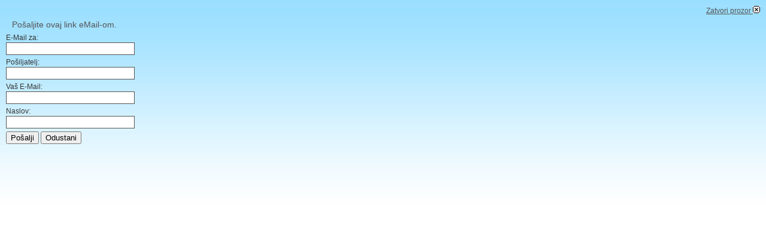

--- FILE ---
content_type: text/html; charset=utf-8
request_url: https://www.huitopz.hr/joomla/component/mailto/?tmpl=component&link=3d4b65f5efcb16369085dd4ad5fb3ce9e96e83dd
body_size: 2721
content:
<!DOCTYPE html PUBLIC "-//W3C//DTD XHTML 1.0 Transitional//EN" "http://www.w3.org/TR/xhtml1/DTD/xhtml1-transitional.dtd">
<html xmlns="http://www.w3.org/1999/xhtml" xml:lang="hr-hr" lang="hr-hr" dir="ltr">
<head>
	  <base href="https://www.huitopz.hr/joomla/component/mailto/" />
  <meta http-equiv="content-type" content="text/html; charset=utf-8" />
  <meta name="robots" content="index, follow" />
  <meta name="keywords" content="joomla, Joomla" />
  <meta name="description" content="Joomla! - upravljanje portalima i dinamičnim sadržajima." />
  <meta name="generator" content="Joomla! 1.5 - Open Source Content Management" />
  <title>HUITOPZ</title>
  <script type="text/javascript">

			function f51774d4d62(address) {
				document.location.href = 'mail'+'to:'+address;
			}
			
  </script>

	<link rel="stylesheet" href="/joomla/templates/system/css/general.css" type="text/css" />
	<link rel="stylesheet" href="/joomla/templates/siteground-j15-38/css/template.css" type="text/css" />
</head>
<body class="contentpane">
	
	<script language="javascript" type="text/javascript">
<!--
	function submitbutton(pressbutton) {
	    var form = document.mailtoForm;

		// do field validation
		if (form.mailto.value == "" || form.from.value == "") {
			alert( 'Nije unesena valjana email adresa' );
			return false;
		}
		form.submit();
	}
-->
</script>

<form action="https://www.huitopz.hr/joomla/index.php" name="mailtoForm" method="post">

<div style="padding: 10px;">
	<div style="text-align:right">
		<a href="javascript: void window.close()">
			Zatvori prozor <img src="https://www.huitopz.hr/joomla/components/com_mailto/assets/close-x.png" border="0" alt="" title="" /></a>
	</div>

	<div class="componentheading">
		Pošaljite ovaj link eMail-om.	</div>

	<p>
		E-Mail za:
		<br />
		<input type="text" name="mailto" class="inputbox" size="25" value=""/>
	</p>

	<p>
		Pošiljatelj:
		<br />
		<input type="text" name="sender" class="inputbox" value="" size="25" />
	</p>

	<p>
		Vaš E-Mail:
		<br />
		<input type="text" name="from" class="inputbox" value="" size="25" />
	</p>

	<p>
		Naslov:
		<br />
		<input type="text" name="subject" class="inputbox" value="" size="25" />
	</p>

	<p>
		<button class="button" onclick="return submitbutton('send');">
			Pošalji		</button>
		<button class="button" onclick="window.close();return false;">
			Odustani		</button>
	</p>
</div>

	<input type="hidden" name="layout" value="default" />
	<input type="hidden" name="option" value="com_mailto" />
	<input type="hidden" name="task" value="send" />
	<input type="hidden" name="tmpl" value="component" />
	<input type="hidden" name="link" value="3d4b65f5efcb16369085dd4ad5fb3ce9e96e83dd" />
	<input type="hidden" name="b1c56c78c6f4fa02d806c009544d2356" value="1" /></form>

</body>
</html>

--- FILE ---
content_type: text/css
request_url: https://www.huitopz.hr/joomla/templates/siteground-j15-38/css/template.css
body_size: 16078
content:
html {
  height: 100%;
  margin-bottom: 0px;
}

form {
  margin: 0;
  padding: 0;
}

img,table {
	border: none;
}

body {
	font-family: Tahoma, Arial, sans-serif;
	line-height: 1.3em;
	margin: 0;
	padding: 0;
	font-size: 12px;
	color: #333;
}

body.contentpane {
	background: #F8F8F8 url(../images/bodybg.jpg) top left repeat-x;
}

a:link, a:visited {
	text-decoration: underline;
	font-weight: normal;
	color: #555;
}

a:hover {
	text-decoration: none;
	font-weight: normal;
	color: #333;
}

input.button, .validate  {
	color: #333;
	font-size: 10px;
	border: 1px solid #555;
}

.search input.button {
	text-align: right;
}

input.button:hover, .validate:hover  {
	
}

p {
	margin-top: 0;
	margin-bottom: 5px;
	text-align: justify;
}

.inputbox {
	border: 1px solid #555;
	color: #333;
	padding: 2px;
}
.inputbox:hover {

}

/*****************************************/
/*** Template specific layout elements ***/
/*****************************************/
#page_bg {
	padding: 0;
	background: #FFF url(../images/bodybg.jpg) top left repeat-x;
}

div.center {
	text-align: center;
	margin: 0 auto;
	padding: 0;
	width: 926px;
}

div#wrapper {
	margin: 0 auto;
	width: 926px;
	text-align: left;
	background: url(../images/content.jpg) top center repeat-y;
}

#top {
	width: 926px;
	height: 10px;
	margin: 0 auto;
	padding: 0;
	background: url(../images/top.jpg) top center no-repeat;
}

#header {
	height: 260px;
	background: url(../images/header.jpg) top center no-repeat;
	margin: 0 auto;
	width: 926px;
}

#inner_shadows {
	background: url(../images/inner_shadows.jpg) top center no-repeat;
}

#content {
	width: 886px;
	margin: 0 auto;
	padding: 20px;
	overflow: hidden;
}

#content_bottom {
	width: 926px;
	height: 17px;
	background: url(../images/content_bottom.jpg) top center no-repeat;
}

#logo {
	padding: 220px 30px 0 0;
	text-align: right;
	margin: 0 auto;
	width: 890px;
}

#logo a, #logo a:link, #logo a:hover {
	font-weight: normal;
	font-family: Verdana, Arial, sans-serif;
	font-size: 20px;
	padding: 0;
	margin: 0;
	letter-spacing: 1px;
	color: #F9F9F9;
	text-decoration: none;
	outline: none;
	line-height: 36px;
}

.pill_m {
	padding: 0;
	width: 700px;
	height: 22px;
	float: right;
}

#pillmenu {
	float: right;
	margin: 0;
	padding: 68px 0 0 0;
}

#pillmenu ul {
	margin: 0;
	padding: 0 20px;
	list-style: none;
}

#pillmenu li {
	float: left;
	margin: 0 2px;
	padding: 0;
	height: 22px;
	background: url(../images/menu_li.jpg) top right no-repeat;
}

#pillmenu li:hover {

}

#pillmenu li a#active_menu-nav {
	color: #f4f4f4;
}

#pillmenu li a {
	font-family: Verdana, Tahoma, sans-serif;
	font-size: 12px;
	float: left;
	display: block;
	line-height: 22px;
	padding: 0 8px 0 8px;
	color: #e2e2e2;
	text-decoration: none;
	font-weight: normal;
	background: url(../images/menu_li_a.jpg) top left no-repeat;
}

#pillmenu li a:hover {
	color: #f4f4f4;
}

#leftcolumn ,#rightcolumn {
	margin: 0;
	width: 180px;
	float: left;
	text-align: left;
	padding: 0 10px 0 0;
}

div#maincolumn {
	float: left;
	width: 682px;
}

div.nopad {
	overflow: hidden;
	padding: 0;
}

div.nopad ul {
	clear: both;
}

td.middle_pad {
	width: 20px;
}

#banner_l {
	text-align: left;
	padding: 0 0 0 24px;
}

#footer {
	margin: 0 auto;
	width: 902px;
	height: 50px;
	text-align: center;
	vertical-align: top;
	padding-bottom: 10px;
}

#footer p {
	height: 20px;
	text-align: right;
	padding: 10px 30px 0 0;
	color: #666;
}

/*****************************************/
/*** Joomla! specific content elements ***/
/*****************************************/

div.offline {
	background: #fffebb;
	width: 100%;
	position: absolute;
	top: 0;
	left: 0;
	font-size: 1.2em;
	padding: 5px;
}

/* headers */
div.componentheading {
	height: 22px;
	padding: 8px 0 0 10px;
}
table.blog {
	
}
h1 {
	padding: 0;
	font-family: Tahoma, Arial, sans-serif;
	font-size: 1.3em;
	font-weight: bold;
	vertical-align: bottom;
	color: #333;
	text-align: left;
	width: 100%;
}

h2, .contentheading {
	padding: 0;
	font-family: Tahoma, Arial, sans-serif;
	font-size: 12px;
	vertical-align: middle;
	color: #333;
	text-align: left;
	font-weight: bold;
}

table.contentpaneopen h3 {
	margin-top: 25px;
}

h4 {
	font-family: Tahoma, Arial, sans-serif;
	color: #333;
}

h3, .componentheading, table.moduletable th, legend {
	margin: 0;
	font-family: Tahoma, Arial, sans-serif;
	font-size: 14px;
	text-align: left;
	color: #555;
	padding: 0;
}
/* small text */
.small {
	font-size: 10px;
	color: #555;
	font-weight: normal;
	text-align: left;
}

.modifydate {
	height: 20px;
	vertical-align: bottom;
	font-size: 10px;
	color: #555;
	font-weight: normal;
	text-align: right;
}

.createdate {
	height: 20px;
	vertical-align: top;
	font-size: 10px;
	color: #555;
	font-weight: normal;
	vertical-align: top;
	padding-top: 0px;
}

a.readon {
	display: block;
	float: right;
	line-height: 14px;
	font-size: 10px;
	text-decoration: none;
	padding: 1px 2px 1px 2px;
}

a.readon:hover {
	color: #333;
}

/* form validation */
.invalid { border-color: #ff0000; }
label.invalid { color: #ff0000; }


/** overlib **/

.ol-foreground {
	background-color: #f1f1f1;
	color: #333;
}

.ol-background {
	background-color: #f1f1f1;
	color: #333;
}

.ol-textfont {
	font-family: Tahoma, Arial, sans-serif;
	font-size: 10px;
}

.ol-captionfont {
	font-family: Tahoma, Arial, sans-serif;
	font-size: 12px;
	color: #f6f6f6;
	font-weight: bold;
}
.ol-captionfont a {
	background-color: #f1f1f1;
	color: #333;
	text-decoration: none;
	font-size: 12px;
}

.ol-closefont {}

/* menu links */
a.mainlevel:link, a.mainlevel:visited {
	padding-left: 5px;
}

a.mainlevel:hover {

}

/* spacers */
span.article_separator {
	display: block;
	height: 20px;
}

.article_column {

}

.column_separator {
	
}

td.buttonheading {
	text-align: right;
	width: 0;
}

.clr {
	clear: both;
}

table.blog span.article_separator {
	display: block;
	height: 20px;
}



/* table of contents */
table.contenttoc {
  margin: 5px;
  border: 1px solid #ccc;
  padding: 5px;
}

table.contenttoc td {
  padding: 0 5px;
}


/* content tables */
td.sectiontableheader {
  color: #333;
  font-weight: bold;
  padding: 4px;
  border-bottom: 1px solid #666;
}

tr.sectiontableentry0 td,
tr.sectiontableentry1 td,
tr.sectiontableentry2 td {
  padding: 4px;
}

td.sectiontableentry0,
td.sectiontableentry1,
td.sectiontableentry2 {
  padding: 3px;
  color: #333;
  font-size: 10px;
}


/* content styles */
.contentpaneopen, table.contentpane {
	margin: 0;
	padding: 0;
}

table.contentpane td{
	text-align: left;
}

table.contentpane td.contentdescription {
	width: 100%;
}

table.contentpane  {
	text-align: left;
	float: left;
	width: 100%;
	margin: 8px;
}

table.contentpane ul li a .category {
	color: #FF8800;
}

table.contentpane ul li {
	color: #333;
}

table.contentpaneopen {
	margin: 2px 8px;
}

table.contentpaneopen li {
	margin-bottom: 5px;
}

table.contentpaneopen fieldset {
	border: 0;
	border-top: 1px solid #669933;
}

table.contentpaneopen h3 {
	margin-top: 25px;
}

table.contentpaneopen h4 {
	font-family: Tahoma, Arial, sans-serif;
	color: #669933;
}

.highlight {
	background-color: #fffebb;
}

/* module control elements */
table.user1user2 div.moduletable {
	margin-bottom: 0px;
}

div.moduletable, div.module {
  margin-bottom: 25px;
}

div.module_menu, div.module {
	margin: 0;
	padding: 0;
}

div.module_menu div, div.module {
	
}

div.module_menu div div, div.module div div {
	margin-bottom: 14px;
	padding: 0;
	background: url(../images/left_body.gif) bottom center no-repeat;
}

div.module_menu div div div, div.module div div div{
	padding: 0;
	width: auto;
	margin: 0;
	background: url(../images/left_top.gif) top center no-repeat;
}

div.module_menu div div div div, div.module div div div div {
	background: none;
	padding: 4px 8px;
}

div.module div div div form {
	padding: 0;
	width: 164px;
	margin: 0 auto;
}

div.module div div div form ul {
	margin: 0;
	padding: 0 0 10px 40px;
}

div.module_menu ul {
	list-style: none;
}

div.module_menu ul li{
	margin: 0;
	padding: 0;
}

div.module_menu ul li a:link, div.module_menu ul li a:visited {
	font-weight: bold;
	background: transparent url(../images/blue/bullet2.jpg) top left no-repeat;
	padding: 2px 0 2px 25px;
	line-height: 24px;
}


#leftcolumn div.module table ,#rightcolumn div.module table {
	
}

#leftcolumn div.module table.poll {

}

#leftcolumn div.module table.poll td {
	text-align: left;
}

/* LEFT COL H3 */
#leftcolumn h3, #rightcolumn h3 { 	
	color: #F9F9F9;
	font-family: Verdana, Tahoma, Arial, sans-serif;
	font-size: 12px;
	text-align: left;
	height: 30px;
	width: 174px;
	text-decoration: none;
	padding: 0 0 0 6px;
	background: url(../images/h3.jpg) top center no-repeat;
	font-weight: normal;
	line-height: 24px;
	margin: 0;
}

#leftcolumn .moduletable_menu, #leftcolumn .moduletable, #leftcolumn .moduletable_text, #leftcolumn .c, 
#rightcolumn .moduletable_menu, #rightcolumn .moduletable, #rightcolumn .moduletable_text, #rightcolumn .c {
	margin: 0 0 16px 0;
	padding: 0 0 8px 0;
}

#leftcolumn ul.menu, #rightcolumn ul.menu {
	margin: 0 auto;
	padding: 0;
	list-style: none;
	width: 164px;
}

#leftcolumn ul.menu li, #rightcolumn ul.menu li {
	margin: 0;
	padding: 0;
}

#leftcolumn ul.menu li:hover, #rightcolumn ul.menu li:hover {

}

/*LEFT COL LINK*/
#leftcolumn ul.menu li a, #leftcolumn ul.menu li a:link,
#rightcolumn ul.menu li a, #rightcolumn ul.menu li a:link {
	line-height: 18px;
	padding: 0 0 0 8px;
	text-decoration: none;
	color: #666;
	font-weight: normal;
	font-size: 11px;
	background: url(../images/menu_row.gif) center left no-repeat;
	margin: 0;
	height: 18px;
}

#leftcolumn ul.menu li a:hover, #rightcolumn ul.menu li a:hover {
	color: #333;
}

/*LEFT COL CURRENT LINK*/
#leftcolumn ul.menu li#current a, #leftcolumn ul.menu li#current a:link, 
#rightcolumn ul.menu li#current a, #rightcolumn ul.menu li#current a:link {
	line-height: 18px;
	padding: 0 0 0 8px;
	text-decoration: none;
	color: #333;
	font-weight: normal;
	font-size: 11px;
	background: url(../images/menu_row.gif) center left no-repeat;
	margin: 0;
	height: 18px;
}

#leftcolumn ul.menu li#current a:hover, #rightcolumn ul.menu li#current a:hover {
	
}

/*LEFT COL SUB LINK*/
#leftcolumn ul.menu li#current ul li a, #leftcolumn ul.menu li#current ul li a:link {
	text-decoration: none;
	color: #666;
	margin: 0 0 0 6px;
	font-size: 11px;
	background: url(../images/submenu_row.gif) center left no-repeat;
	font-weight: normal;
	display: block;
	line-height: 18px;
	padding: 0 0 0 18px;
	border: none;
	height: 18px;
}

#leftcolumn ul.menu li ul li#current a, #leftcolumn ul.menu li ul li#current a:link, #leftcolumn ul.menu li ul li#current a:visited, #leftcolumn ul.menu li ul li#current a:hover {
	font-size: 11px;
	margin: 0 0 0 6px;
	padding: 0 0 0 18px;
	text-decoration: none;
	border: none;
	color: #333;
	background: url(../images/submenu_row.gif) center left no-repeat;
	height: 18px;
	line-height: 18px;
}
/*SUBMENU POSITION*/
#leftcolumn ul.menu li#current ul {
	margin: 0;
	padding: 0;
}

#leftcolumn ul.menu li#current ul li {
	margin: 0;
	padding: 0;
}

/*CURRENT SUBMENU POSITION*/
#leftcolumn ul.menu li ul {
	margin: 0;
	padding: 0;
}

#leftcolumn ul.menu li#current ul li a:hover {
	color: #333;
}

#leftcolumn ul.menu li ul, #rightcolumn ul.menu li ul {
	list-style: none;
}

/* forms */
#leftcolumn .moduletable ul, #rightcolumn .moduletable ul {
	margin: 6px 0;
	padding: 0;
	list-style: none;
}

#leftcolumn .moduletable ul li, #rightcolumn .moduletable ul li {
	margin: 0;
	padding: 0 2px;
}

table.adminform textarea {
  width: 540px;
  height: 400px;
  font-size: 1em;
  color: #000099;
}

form#form-login fieldset { 
	border: 0 none; 
	margin: 0; 
	padding: 4px 7px 9px 7px;
}
form#form-login ul li{ 
	padding: 0; 
}

form#form-login ul li a {
	text-align: left;
	padding: 0;
	font-size: 10px;
	color: #555;
}

/* thumbnails */
div.mosimage         {  margin: 5px; }
div.mosimage_caption {  font-size: .90em; color: #333; }

div.caption       { padding: 0 10px 0 10px; }
div.caption img   { border: 1px solid #CCC; }
div.caption p     { font-size: .90em; color: #333; text-align: center; }

/* Parameter Table */
table.paramlist {
	margin-top: 5px;
}

table.paramlist td.paramlist_key {
	width: 128px;
	text-align: left;
	height: 30px;
}

table.paramlist td.paramlist_value {
}

div.message {
	font-family: Tahoma, Arial, sans-serif;
	font-weight: bold;
	font-size : 14px;
	color : #c30;
	text-align: center;
	width: auto;
	background-color: #f9f9f8;
	border: solid 1px #d5d5d5;
	margin: 3px 0px 10px;
	padding: 3px 20px;
}

/* Banners module */

/* Default skyscraper style */
.bannergroup {
}

.banneritem {
}

/* Text advert style */

.banneritem_text {
	padding: 4px;
	font-size: 11px;
}

.bannerfooter_text {
	padding: 4px;
	font-size: 11px;
	text-align: right;
}

/* System Messages */
/* see system general.css */

.pagination span { padding: 2px; }
.pagination a    { padding: 2px; }

/* Polls */
.pollstableborder td {
	text-align: left;
}

/* Frontend Editing*/
fieldset {
	border: 1px solid #ccc;
	margin-top: 15px;
	padding: 15px;
}

legend {
	margin: 0;
	padding: 0 10px;
}

td.key {
	border-bottom:1px solid #eee;
	color: #333;
}

/* Tooltips */
.tool-tip {
	float: left;
	background: #ffc;
	border: 1px solid #D4D5AA;
	padding: 5px;
	max-width: 200px;
}

.tool-title {
	padding: 0;
	margin: 0;
	font-size: 100%;
	font-weight: bold;
	margin-top: -15px;
	padding-top: 15px;
	padding-bottom: 5px;
	background: url(../../system/images/selector-arrow.png) no-repeat;
}

.tool-text {
	font-size: 100%;
	margin: 0;
}

/* System Standard Messages */
#system-message dd.message ul { 
	padding: 0;
	margin: 0;
	background: none;
	border: none;
}

/* System Error Messages */
#system-message dd.error ul { 
	color: #c00; 
	background: none;
	border: none;
	padding: 0;
	margin: 0;
}

/* System Notice Messages */
#system-message dd.notice ul { 
	color: #c00; 
	background: none;
	border: none;
	padding: 0;
	margin: 0;
}

#system-message dd {
	text-indent: 0;
}

#system-message dd ul {
	list-style-type: none;
	color: #c00; 
	background: none;
	border: none;
}

#system-message {
	margin-top: 5px;
}



/* ****************************************************************************** */
/* blue */
input, button {

}
/* blue */
input[type="checkbox"], input[type="radio"]{
   background: transparent;
   border: none;
}

/* -------------------------- */
a.sgfooter:link, a.sgfooter:visited {
	color: #555;
	font-family: Tahoma, Arial, sans-serif;
	text-decoration: none;
}
a.sgfooter:hover {
	color: #555;
	font-family: Tahoma, Arial, sans-serif;
	text-decoration: none;
}
#sgf {
	font-size: 12px;
	text-align: center;
	width: 100%;
	margin: 0 auto;
	color: #555;
	font-family: Tahoma, Arial, sans-serif;
}
.sgf {
	text-align: right;
	font-size: 12px;
	font-family: Tahoma, Arial, sans-serif;
	color: #555;
	text-decoration: none;
}
.sgf1 {
	font-size: 12px;
	font-family: Tahoma, Arial, sans-serif;
	color: #555;
	text-align: left;
}

a.sglink:link, a.sglink:visited {
	color: #555;
	font-size: 12px;
	font-family: Tahoma, Arial, sans-serif;
	text-decoration: none;
}
a.sglink:hover {
	color: #555;
	font-family: Tahoma, Arial, sans-serif;
	text-decoration: none;
	}